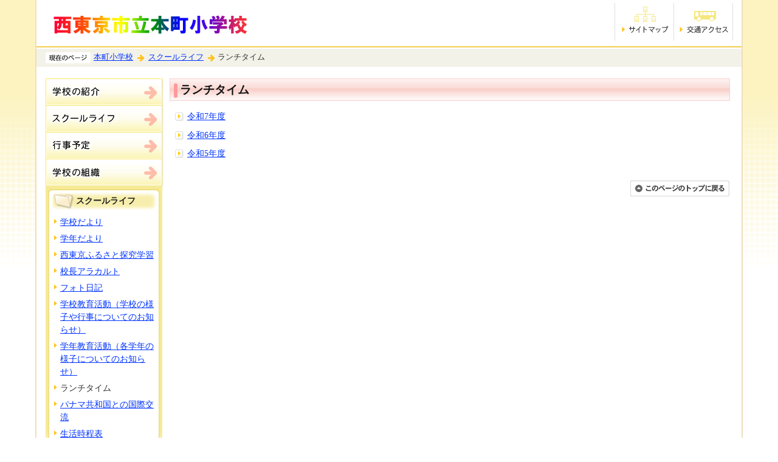

--- FILE ---
content_type: text/html
request_url: https://www.nishitokyo.ed.jp/e-honchou/life/lunchtime/index.html
body_size: 7011
content:
<!DOCTYPE HTML PUBLIC "-//W3C//DTD HTML 4.01 Transitional//EN" "http://www.w3.org/TR/html4/loose.dtd">
<html lang="ja" >
<head>
<meta http-equiv="content-type" content="text/html; charset=Shift_JIS">
<meta http-equiv="content-language" content="ja">
<meta http-equiv="Content-Style-Type" content="text/css">
<meta http-equiv="Content-Script-Type" content="text/javascript">


<link rel="stylesheet" type="text/css" media="all" href="/css/style.wysiwyg.css">
<link rel="stylesheet" type="text/css" media="all" href="/css/style.tableconverter.css">

<link rel="stylesheet" type="text/css" media="screen,tty,tv,projection,handheld,print" href="/css/e04c02_style.css">
<link rel="stylesheet" type="text/css" media="print" href="/css/e04c02_print.css">
<script src="/js/jquery.js" type="text/javascript"></script>
<title>ランチタイム　西東京市立本町小学校ホームページ</title>




</head>
<body id="base">

<div id="baseall">
<!-- ▼ヘッダーここから▼ -->
<div class="h0wrap clearfix">
<div id="h0left1"><a name="PTOP" id="PTOP"><img src="/images/spacer.gif" alt="このページの先頭です" width="1" height="3"></a></div>
<div id="h0left2"><a href="/e-honchou/index.html"><img src="/images/e-honchou_title.gif" alt="西東京市立本町小学校" width="450" height="50"></a></div>
<div id="h0left3"><img src="/images/spacer.gif" alt="サイトメニューここから" width="1" height="1"><a href="#CONT"><img src="/images/spacer.gif" alt="サイトメニューをとばして本文へ" width="1" height="1"></a></div>
<div id="h0right">
<ul class="headlist">
<li><a href="/e-honchou/sitemap.html"><img src="/images/e04c02_hnb_sitemap.gif" alt="サイトマップ" width="90" height="48"></a></li>
<li><a href="/e-honchou/shokai/access.html"><img src="/images/e04c02_hnb_access.gif" alt="交通アクセス" width="90" height="48"></a></li>
</ul>
</div>
</div>
<div class="guidance"><img src="/images/spacer.gif" alt="サイトメニューここまで" width="1" height="1"></div>
<hr>

<!--▽パンくずナビ▽-->
<div id="pankuzu">
<img src="/images/e04c02_icon_pankuzu.gif" alt="現在のページ" width="74" height="18" class="title">


<a href="../../index.html">本町小学校</a>
<img src="/images/e04c02_arrow_pankuzu.gif" alt="の中の" width="11" height="11">

<a href="../index.html">スクールライフ</a>
<img src="/images/e04c02_arrow_pankuzu.gif" alt="の中の" width="11" height="11">

ランチタイム
<img src="/images/spacer.gif" alt="のページです。" width="1" height="1">

</div>
<!--△パンくずナビ△-->
<!-- ▲ヘッダーここまで▲ -->
<hr>
<div class="wrap clearfix">
<!-- ▼サブナビゲーションここから▼ -->
<div id="localnavi">
<div class="guidance"><img src="/images/spacer.gif" alt="サブナビゲーションここから" width="1" height="1"><a href="#CONT"><img src="/images/spacer.gif" alt="サブナビゲーションをとばして本文へ" width="1" height="1"></a></div>
<!--▽グローバルナビ▽-->
<div id="gnavi">
<ul class="clearfix">
<li><span><a href="/e-honchou/shokai/index.html"><img src="/images/e04c02_gnb_shokai_c.gif" alt="学校の紹介" width="194" height="44"></a></span></li>
<li><span><a href="/e-honchou/life/index.html"><img src="/images/e04c02_gnb_life_c.gif" alt="スクールライフ" width="194" height="44"></a></span></li>
<li><span><a href="/e-honchou/schedule/index.html"><img src="/images/e04c02_gnb_schedule_c.gif" alt="行事予定" width="194" height="44"></a></span></li>
<li><span><a href="/e-honchou/soshiki/index.html"><img src="/images/e04c02_gnb_soshiki_c.gif" alt="学校の組織" width="194" height="44"></a></span></li>
</ul>
</div>
<!--△グローバルナビ△-->




<hr>
<div class="inner">
<div class="txtbgt">
<div class="txtbgb">
<!-- ▽ローカルナビゲーション▽ -->
<div id="losubnavi">
<div class="lsnavi"><p><span>スクールライフ</span></p></div>
<ul>

<li><a href="/e-honchou/life/gakkoudayori/index.html">学校だより</a></li>

<li><a href="/e-honchou/life/gakunendayori/index.html">学年だより</a></li>

<li><a href="/e-honchou/life/furusatotannkyuu.html">西東京ふるさと探究学習</a></li>

<li><a href="/e-honchou/life/KOUCYOU/index.html">校長アラカルト</a></li>

<li><a href="/e-honchou/life/photonikki/index.html">フォト日記</a></li>

<li><a href="/e-honchou/life/gakkoukyouiku/index.html">学校教育活動（学校の様子や行事についてのお知らせ）</a></li>

<li><a href="/e-honchou/life/gakunekyouiku/index.html">学年教育活動（各学年の様子についてのお知らせ）</a></li>

<li>ランチタイム</li>

<li><a href="/e-honchou/life/panama/index.html">パナマ共和国との国際交流</a></li>

<li><a href="/e-honchou/life/seikatuzitei/index.html">生活時程表</a></li>

<li><a href="/e-honchou/life/oshirase/index.html">お知らせ</a></li>

</ul>
</div>
<!-- △ローカルナビゲーション△ -->
</div>
</div>
</div>

<div class="guidance"><img src="/images/spacer.gif" alt="サブナビゲーションここまで" width="1" height="1"></div>
</div><!-- /div localnavi -->
<!-- ▲サブナビゲーションここまで▲ -->
<hr>





<!-- ▼メインコンテンツここから▼ -->
<div id="main">
<div id="contents">
<div class="guidance"><a name="CONT" id="CONT"><img src="/images/spacer.gif" alt="本文ここから" width="1" height="1"></a></div>

<div id="bgline">
<div id="bgbox">
<h1>ランチタイム</h1>
</div>
</div>







<ul class="norcor">

<li><a href="/e-honchou/life/lunchtime/lunchtime/index.html">令和7年度</a>
</li>

<li><a href="/e-honchou/life/lunchtime/r6/index.html">令和6年度</a>
</li>

<li><a href="/e-honchou/life/lunchtime/r5/index.html">令和5年度</a>
</li>

</ul>














<div id="tothispage"><a href="#PTOP"><img src="/images/all_tothispage.gif" alt="このページのトップに戻る" width="163" height="26"></a><img src="/images/spacer.gif" alt="本文ここまで" width="1" height="1"></div>
</div><!-- /div contents -->
</div><!-- /div main -->
<!-- ▲メインコンテンツここまで▲ -->





</div><!-- /div wrap -->
<hr>
<!-- ▼フッターここから▼ -->
<div class="footlist clearfix">
<div class="newpara guidance"><img src="/images/spacer.gif" alt="以下フッターです。" width="1" height="1"></div>
<ul>
<li><a href="/e-honchou/contact.html">お問い合わせ</a></li>
<li><a href="/e-honchou/about.html">このサイトについて</a></li>
<li><a href="/e-honchou/security.html">個人情報の取り扱い</a></li>
<li><a href="/e-honchou/link.html">リンク集</a></li>
<li><a href="/e-honchou/multilingual.html">Multilingual</a></li>
<li><a href="/index.html">西東京市立小中学校一覧</a></li>
</ul>
</div>
<div class="f0wrapbg">
<div class="f0wrap">
<h2>本町小学校</h2>
<div class="add clearfix">
<address><span>住所：</span>〒202-0015　西東京市保谷町一丁目14番23号<br>
<span>電話：</span>042-467-5956</address>
<div class="access"><a href="/e-honchou/shokai/access.html"><img src="/images/e04c02_bt_access.gif" alt="交通アクセス" width="101" height="31"></a></div>
</div>
<div id="f0copy">Copyright &copy; Honchou Elementary School. All rights reserved.<div class="guidance"><img src="/images/spacer.gif" alt="フッターここまで" width="1" height="1"><a href="#PTOP"><img src="/images/spacer.gif" alt="このページのトップに戻る" width="1" height="1"></a></div>
</div>
</div>
</div>
<!-- ▲フッターここまで▲ -->
</div><!-- /div baseall  -->

</body>
</html>

--- FILE ---
content_type: text/css
request_url: https://www.nishitokyo.ed.jp/css/e04c02_style.css
body_size: 33085
content:
@charset "UTF-8";

/* 小学校トップページ画面表示用スタイル101208 */

/*  ------------------------基本、大枠設定------------------------  */
body {
	margin: 0;
	padding: 0;
}
body#base {
	text-align: center;
	color: #333;
	background-color: #FFF;
	background-image: url(/images/e04c02_bg_all.gif);
	background-repeat: repeat-x;
	background-position: 0% 0%;
	_height: 1%;
}

/* センター揃 */
#baseallfix {
	margin: 0 auto 0 auto;
	padding: 0;
	width: 800px;
	text-align: left;
	background-color: #FFFFFF;
	border-left: 2px solid #EEDEBA;
	border-right: 2px solid #EEDEBA;
}

/* センター揃（可変用） */
#baseall {
	margin: 0 58px 0 58px;
	padding: 0;
	text-align: left;
	border-left: 2px solid #EEDEBA;
	border-right: 2px solid #EEDEBA;
	background-color: #FFFFFF;
}

/* コンテンツ大枠 */
div.wrap {
	margin: 18px 0 5px 0;
	padding: 0 15px 0 15px;
	text-align: left;
	background-color: transparent;
	display: table;
	*display: block;
}

/* メインコンテンツ（サブナビなし） */
div#main-nosub {
	clear: both;
	margin: 0;
	padding: 0;
	text-align: left;
	color: #333;
	background-color: #FFF;
	_height: 1%;
}

/* メインコンテンツ */
div#main {
	display: table-cell;
	vertical-align: top;
	width: 100%;
	*float: right;
	*margin: 0 0 0 -204px;
	*padding: 0;
	*vertical-align: baseline;
}
div#contents {
	margin-left: 10px;
	text-align: left;
	*margin-left: 204px;
}

/* ローカルナビゲーション */
div#localnavi {
	display: table-cell;
	vertical-align: top;
	margin: 0;
	padding: 0;
	width: 194px;
	background-color: #FFF;
	*float: left;
	*display: block;
	*vertical-align: baseline;
}

/*  ------------ トップページ用大枠 ------------  */
/* コンテンツ大枠 */
div.t0wrap {
	margin: 8px 0 8px 0;
	padding: 0 15px 0 15px;
	text-align: left;
	background-color: transparent;
}

/* 左大枠 */
div#main-left {
	float: left;
	margin: 0;
	padding: 0;
	width: 202px;
	background-color: #F6EA96;
}
div#main-left div.inner {
	margin: 0;
	padding: 6px 0 20px 0;
	border-right: 2px solid #FFFFFF;
	background-image: url(/images/e04c02_bg_snavi_bottom.gif);
	background-repeat: repeat-x;
	background-position: 0 100%;
	_height: 1%;
}

/* 右大枠 */
div#main-right {
	float: right;
	margin: 0;
	padding: 0;
	width: 560px;
}


/*  ------------------------ヘッダー------------------------  */
div#baseall div.h0wrap {
	margin: 0;
	padding: 0;
	border-bottom: 2px solid #F3CD4B;
}
div#h0left1 {
	float: left;
	margin: 0;
	padding: 0;
	font-size: 0;
	line-height: 0;
}
div#h0left2 {
	float: left;
	margin: 0;
	padding: 0;
	width: auto;
}
div#h0left2 img {
	margin: 16px 0 10px 15px;
	padding: 0;
}
div#h0left3 {
	float: left;
	margin: 0;
	padding: 0;
	font-size: 0;
	line-height: 0;
}
div#h0right {
	float: right;
	margin: 0;
	padding: 3px 14px 0 0;
	width: auto;
}

/*  ------------ トップページ用ヘッダー ------------  */
div#baseallfix div.h0wrap {
	margin: 0;
	padding: 0;
}
h1#h0left {
	float: left;
	margin: 0;
	padding: 0;
	font-size: 0;
	line-height: 0;
	width: auto;
	background-image: none;
}
h1#h0left img {
	margin: 16px 0 10px 16px;
	padding: 0;
}


/* ------------------------ヘッダーナビ------------------------ */
ul.headlist {
	clear: both;
	float: right;
	margin: 2px 0 0 5px;
	padding: 0;
	list-style-type: none;
	list-style-image: none;
	border-left: 1px solid #DFDFDF;
	background-color: transparent;
}
ul.headlist li {
	float: left;
	margin: 0;
	padding: 0;
	font-size: 0;
	line-height: 0;
	list-style-type: none;
	list-style-image: none;
	border-right: 1px solid #DFDFDF;
	background-color: transparent;
	background-image: none;
	width: 96px;
}
ul.headlist li img {
	margin: 4px 3px 10px 3px;
	padding: 0;
}


/*  ------------------------フッター------------------------  */
/* このページの上へ戻る */
div#tothispage {
	clear: both;
	margin: 0;
	padding: 22px 0 0 0;
	font-size: 0;
	line-height: 0;
	text-align: right;
}
div#tothispage img {
	margin: 0;
	padding: 0;
}

/*  奥付エリア  */
div.f0wrap {
	clear: both;
	margin: 0;
	padding: 0 0 10px 0;
	border-top: 1px dotted #CCCCCC;
	background-image: url(/images/e04c02_bg_footor.gif);
	background-repeat: repeat-x;
	background-position: 0 100%;
	_height: 1%;
}
div.f0wrap h2 {
	margin: 7px 15px 7px 15px;
	padding: 3px 0 3px 0;
	font-size: 80%;
	color: #333;
	border-bottom: 2px solid #F3CD4B;
}
div.add {
	margin: 0 0 6px 15px;
	padding: 0;
}
address {
	float: left;
	margin: 0;
	padding: 0;
	width: auto;
	font-size: 80%;
	line-height: 1.5em;
	font-style: normal;
	color: #333;
}
address span {
	font-weight: bold;
}
div.access {
	float: left;
	width: auto;
	margin: 0;
	padding: 0;
}
div.access img {
	margin: 0 0 0 10px;
	padding: 0;
}

/*  コピーライト  */
div#f0copy {
	clear: both;
	margin: 0 15px 0 15px;
	padding: 7px 5px 7px 0;
	font-size: 80%;
	line-height: 1em;
	text-align: right;
	color: #333;
	background-color: #FAF3B7;
}


/*  ------------------------ 共通タグの基本定義 ------------------------  */
div.h2bg {
	clear: both;
	margin: 1.2em 0 0.8em 0;
	padding: 0 0 2px 0;
	border-bottom: 2px dotted #FAF3C5;
	background-color: #FFFFFF;
}
h2 {
	clear: both;
	margin: 0;
	padding: 0;
	line-height: 1.5em;
	font-size: 100%;
	color: #333;
	background-color: transparent;
}
div.h2bg h2 span {
	margin: 0;
	padding: 3px 0 0 6px;
	display: block;
	background-color: #FAF3C5;
}

h3 {
	margin: 1.2em 0 0.5em 10px;
	padding: 0 0 2px 13px;
	line-height: 1.5em;
	font-size: 92%;
	font-weight: bold;
	color: #333;
	border-bottom: 2px dotted #C7C49B;
	background-color: #FFF;
	background-image: url(/images/e04c02_icon_h3.gif);
	background-repeat: no-repeat;
	background-position: 0 0.16em;
	_height: 1%;
}
h4 {
	margin: 0.7em 0 0.56em 10px;
	padding: 0;
	line-height: 1.5em;
	font-size: 90%;
	font-weight: bold;
	color: #333;
	background-color: #FFF;
}
h5 {
	margin: 0.7em 0 0.56em 10px;
	padding: 0;
	line-height: 1.5em;
	font-size: 90%;
	font-weight: bold;
	color: #333;
	background-color: #FFF;
}
h6 {
	margin: 0.7em 0 0.56em 10px;
	padding: 0;
	line-height: 1.5em;
	font-size: 90%;
	font-weight: bold;
	color: #333;
	background-color: #FFF;
}
img {
	border: none;
}
hr {
	display: none;
}
p {
	margin: 0.56em 0 0.1em 10px;
	padding: 0;
	line-height: 1.5em;
	font-size: 90%;
	color: #333;
	background-color: #FFF;
}
ul {
	margin: 0.7em 5px 0.7em 0;
	padding: 0 0 0 8px;
	list-style-type: none;
	list-style-image: none;
}
ol {
	margin: 0.7em 5px 0.7em 38px;
	padding: 0 0 0 15px;
}
li {
	margin: 0.3em 0 0 0;
	padding: 0;
	line-height: 1.5em;
	font-size: 90%;
	color: #333;
	background-color: #FFF;
}
ul>li {
	padding: 0 0 0 15px;
	background-image: url(/images/e04c02_icon_li.gif);
	background-repeat: no-repeat;
	background-position: 4px 0.565em;
	_height: 1%;
}
dl {
	margin: 0.7em 5px 0.7em 0;
	padding: 0 0 0 10px;
}
dt {
	margin: 0.56em 0 0.56em 0;
	padding: 0;
	line-height: 1.5em;
	font-size: 90%;
	color: #333;
	background-color: #FFF;
}
dd {
	margin: 0 0 0.56em 0;
	padding: 0;
	line-height: 1.5em;
	font-size: 90%;
	color: #333;
	background-color: #FFF;
}
table.table01 {
	margin: 0.2em 5px 0.2em 10px;
	padding: 0;
	border-collapse: collapse;
	border: 1px solid #B4B4B4;
	font-size: 90%;
	line-height: 1.5em;
}
caption {
	margin-bottom: 3px;
	margin-left: 25px;
	padding: 0;
	line-height: 1.2em;
	text-align: left;
	font-weight: bold;
	color: #333;
	background-color: #FFF;
}
th {
	margin: 0;
	padding: 4px;
	vertical-align: top;
	border: 1px solid #B4B4B4;
	color: #333;
	background-color: #FAF3C5;
}
td {
	margin: 0;
	padding: 4px;
	vertical-align: top;
	border: 1px solid #B4B4B4;
	color: #333;
	background-color: #FFF;
}
table.table01 p {
	margin: 0;
	font-size: 100%;
}


/* テーブルの外枠 */
.t-box {
	margin: 0.8em 0 1.2em 0;
}
/* テーブル下の追記欄 */
.t-box p {
	margin: 0.14em 5px 0.14em 10px;
	padding: 0;
}

/*  通常のリンク色  */
a:link {
	color: #0033FF;
}
a:visited {
	color: #941D55;
}
a:hover {
	color: #FF0000;
}
a:active {
	color: #FF0000;
}

/*  隠し飛ばしリンク先＆隠し罫線用  */
.echooff {
	display: none;
}
.guidance {
	font-size: 0;
	line-height: 0;
	width: 1px;
	height: 1px;
}

/*  回り込みの解除  */
.newpara {
	clear: both;
}

/*  ボックス内floatのclear  */
.clearfix:after {
content: ".";
display: block;
visibility: hidden;
clear: both;
height: 0;
}
.clearfix {display: inline-block;}
/* Hides from macIE \*/
* html .clearfix {height: 1%;}
.clearfix {display: block;}
/* End hide from macIE */

/* コンテンツ中央寄せ  */
.center {
	text-align: center;
}
/* コンテンツ右寄せ  */
.align-right {
	text-align: right;
}

/* 表用セル右寄せ  */
.right {
	text-align: right;
}

/* 表用セル左寄せ  */
.left {
	text-align: left;
}
.va-center {
	vertical-align: middle;
}
.float-on {
	clear: none;
}


/* ------------------------ ▽▽トップページ▽▽ ------------------------ */
/* ------------------------大分類ナビ------------------------ */
ul#t-gnavi {
	margin: 0;
	padding: 0;
	font-size: 0;
	line-height: 0;
	list-style-type: none;
	list-style-image: none;
	background-color: transparent;
}
ul#t-gnavi li {
	margin: 0;
	padding: 0;
	text-align: center;
	list-style-type: none;
	list-style-image: none;
	background-color: transparent;
	background-image: none;
}


/* ------------------------ズームサイト------------------------ */
div.zoombgt {
	margin: 0 0 0 4px;
	padding: 10px 0 0 0;
	width:192px;
	background-image: url(/images/e04c02_bgline_snavi_top.gif);
	background-repeat: no-repeat;
	background-position: 0 0;
	_height: 1%;
}
div.zoombgb {
	margin: 0;
	padding: 0 0 10px 0;
	background-image: url(/images/e04c02_bgline_snavi_bottom.gif);
	background-repeat: no-repeat;
	background-position: 0 100%;
	_height: 1%;
}
div.zoom {
	margin: 0;
	padding: 10px;
	font-size: 90%;
	text-align: center;
	background-image: url(/images/e04c02_bgline_snavi.gif);
	background-repeat: repeat-y;
	background-position: 0 0;
	_height: 1%;
}
div.z-img {
	margin: 0;
	padding: 0;
}
div.z-txt {
	margin: 0;
	padding: 8px 4px 0 10px;
	line-height:130%;
	text-align: left;
	background-color: #FFFFFF;
}


/* ------------------------メイン画像------------------------ */
div.topimg {
	margin: 0 0 10px 0;
	padding: 0;
	text-align: center;
}


/* ------------------------新着情報------------------------ */
div.infobox {
	margin: 0 0 14px 0;
	padding: 0;
}
div.info {
	margin: 0;
	padding: 0;
	background-image: url(/images/e04c02_bg_info.gif);
	background-repeat: repeat-x;
	background-position: 0 0;
	_height: 1%;
}
div.info h2 {
	float: left;
	margin: 0;
	padding: 6px 0 7px 6px;
	font-size: 0;
	line-height: 0;
	border-bottom: none;
	background-color: transparent;
}
p.rss {
	float: left;
	margin: 0;
	padding: 5px 0 0 8px;
	font-size: 0;
	line-height: 0;
	background-color: transparent;
}
p.ichiran-all {
	float: right;
	margin: 0;
	padding: 5px 10px 0 8px;
	background-color: transparent;
	background-image: url(/images/e04c02_icon01.gif);
	background-repeat: no-repeat;
	background-position: 0 0.6em;
	_height: 1%;
}
p.ichiran-all a {
	margin: 0;
	padding-left: 10px;
}
ul.t-info-list {
	margin: 0;
	padding: 0 0 2px 0;
	background-color: transparent;
	border-bottom: 2px dotted #FEBBA7;
}
ul.t-info-list li {
	clear: both;
	margin: 0;
	padding: 4px 8px 4px 8px;
	position: relative;
	width: 454px;
	background-image: none;
}
ul.t-info-list .date {
	display: block;
	float: left;
	margin: 0;
	padding: 0;
	width: 8.4em;
}
ul.t-info-list li span {
	display: block;
	margin: 0 0 0 8.7em;
	_height: 1%;
}


/* ------------------------関連リンク------------------------ */
div.kanrenbox {
	margin: 0 0 10px 0;
	padding: 0;
	border-bottom: 1px solid #F7DE7C;
	background-image: url(/images/e04c02_bg_kanren.gif);
	background-repeat: repeat-y;
	background-position: 0 0;
	_height: 1%;
}
div.kanrenbox h2 {
	margin: 0;
	padding: 6px 0 5px 10px;
	font-size: 0;
	line-height: 0;
	border: none;
	background-image: url(/images/e04c02_bg_kanren_top.gif);
	background-repeat: no-repeat;
	background-position: 0 0;
	_height: 1%;
}
div.kanrenbox div.kanreninner {
	margin: 0;
	padding: 5px 0 2px 2px;
	background-color: transparent;
}
div.kanreninner p {
	float: left;
	margin: 0;
	padding: 0 0 6px 6px;
	line-height: 130%;
	background-color: transparent;
	background-image: none;
}
div.kanreninner p.linkbt span.btouter {
	display: block;
	width: 175px;
	background-image: url(/images/e04c02_btbg_kanmid.gif);
	background-repeat: no-repeat;
	background-position: 0 50%;
	_height: 1%;
}
div.kanreninner p.linkbt span.btinner {
	display: block;
	background-image: url(/images/e04c02_btbg_kantop.gif);
	background-repeat: no-repeat;
	background-position: 0 0;
	_height: 1%;
}
div.kanreninner p.linkbt a {
	display: block;
	font-weight: bold;
	text-decoration: none;
	padding: 12px 24px 12px 17px;
	background-image: url(/images/e04c02_btbg_kanbot.gif);
	background-repeat: no-repeat;
	background-position: 0 100%;
	_height: 1%;
}
div.kanreninner p.linkbt a:link {
	color: #333;
}
div.kanreninner p.linkbt a:visited {
	color: #333;
}
div.kanreninner p.linkbt a:hover {
	color: #333;
}
div.kanreninner p.linkbt a:active {
	color: #333;
}
div.kanreninner p img {
	margin: 0;
	padding: 0;
}
div.kanreninner p img.img-guidance {
	border: none;
	float: left;
}


/* ------------------------ガイダンスリンク------------------------ */
div.footlist {
	margin: 0;
	padding: 6px 0 6px 0;
	border-top: 1px solid #CCCCCC;
}
div.footlist ul {
	margin: 0 0 10px 0;
	padding: 0;
	list-style-type: none;
	list-style-image: none;
	background-color: transparent;
}
div.footlist li {
	float: left;
	margin: 0;
	padding: 0 10px 0 10px;
	list-style-type: none;
	list-style-image: none;
	border-right: 1px solid #999999;
	background-color: transparent;
	background-image: none;
}


/* ------------------------ピックアップ------------------------ */
/*  左エリアのピックアップ  */
div#main-left div.txtbgt {
	margin: 0 0 6px 4px;
	padding: 5px 0 0 0;
	background-image: url(/images/e04c02_bgline_snavi_top.gif);
	background-repeat: no-repeat;
	background-position: 0 0;
	_height: 1%;
}
div#main-left div.txtbgb {
	margin: 0;
	padding: 0 0 5px 0;
	background-image: url(/images/e04c02_bgline_snavi_bottom.gif);
	background-repeat: no-repeat;
	background-position: 0 100%;
	_height: 1%;
}
div.pickuptxt1 {
	margin: 0;
	padding: 0 10px 0 10px;
	font-size: 90%;
	background-image: url(/images/e04c02_bgline_snavi.gif);
	background-repeat: repeat-y;
	background-position: 0 0;
	_height: 1%;
}
div.pickuptxt1 h2 {
	margin: 0;
	padding: 6px 4px 6px 8px;
	border-bottom: none;
	background-image: url(/images/e04c02_bg_pickup_h2.gif);
	background-repeat: repeat-x;
	background-position: 50% 50%;
	_height: 1%;
}

/*  ボタンテキスト  */
ul.bgbuttonli {
	clear: both;
	margin: 5px 0 0 0;
	padding: 0;
	list-style-type: none;
	list-style-image: none;
	background-color: transparent;
}
ul.bgbuttonli li {
	margin: 5px 5px 5px 0;
	padding: 7px 4px 7px 5px;
	list-style-type: none;
	list-style-image: none;
	font-weight: bold;
	border: 1px solid #D9D9D9;
	background-color: #FEFAE8;
	background-image: url(/images/e04c02_btbg_pickup.gif);
	background-repeat: repeat-x;
	background-position: 0 0;
	_height: 1%;
}
ul.bgbuttonli li a {
	margin: 0;
	padding: 2px 0 2px 4px;
	display: block;
	text-decoration: none;
}

/*  通常のリンク色  */
ul.bgbuttonli li a:link {
	color: #333333;
}
ul.bgbuttonli li a:visited {
	color: #333333;
}
ul.bgbuttonli li a:hover {
	color: #FF0000;
}
ul.bgbuttonli li a:active {
	color: #FF0000;
}

/*  テキスト  */
ul.txtli {
	clear: both;
	margin: 0;
	padding: 6px 0 6px 4px;
	list-style-type: none;
	list-style-image: none;
	background-color: #FFFFFF;
}
ul.txtli li {
	margin: 0 0 5px 0;
	padding: 0 0 0 20px;
	list-style-type: none;
	list-style-image: none;
	background-color: transparent;
	background-image: url(/images/e04c02_icon01.gif);
	background-repeat: no-repeat;
	background-position: 0 0.3em;
	_height: 1%;
}

/*  右エリアのピックアップ  */
div.pickupimg {
	margin: 0 0 14px 0;
	padding: 0;
	width: 558px;
	background-color: #FFF;
	background-image: url(/images/e04c02_bg_pickup.gif);
	background-repeat: repeat-y;
	background-position: 50% 0;
	_height: 1%;
}
div.pickupbox h3 {
	margin: 0;
	padding: 0;
	background-image: none;
	border: none;
}
div.pickupbox {
	float: left;
	margin: 0;
	padding: 0 10px 0 10px;
	width: 166px;
	background-color: transparent;
}
div.boximg {
	margin: 0;
	padding: 0;
	text-align: center;
}
div.boximg img {
	margin: 0 0 8px 0;
	border: 1px solid #CCCCCC;
}
div.boxtxtonly {
	margin: 4px 0 0 4px;
	padding: 0 5px 0 4px;
}
div.pickupbox p {
	margin: 0.4em 5px 0.4em 0;
	_height:1%;
}
div.pickupbox ul {
	padding: 0;
}
div.pickupbox ol {
	margin: 0.7em 5px 0.7em 12px;
}


/* ------------------------ ▽▽次階層以下▽▽ ------------------------ */
/* ------------------------グローバルナビ------------------------ */
div#gnavi {
	margin: 0;
	padding: 0;
	background-color: #F6EA96;
	border-bottom: 1px solid #F6EA96;
}
div#gnavi ul {
	margin: 0;
	padding: 0;
	font-size: 0;
	line-height: 0;
	width: 100%;
	list-style-type: none;
	list-style-image: none;
	background-color: transparent;

}
div#gnavi li {
	float: left;
	margin: 0;
	padding: 0;
	text-align: center;
	height: 44px;
	list-style-type: none;
	list-style-image: none;
	background-color: transparent;
	background-image: none;
}


/* ------------------------パンくずナビ------------------------ */
div#pankuzu {
	clear: both;
	text-align: left;
	font-size: 80%;
	margin: 0;
	padding: 6px 0 6px 15px;
	color: #333;
	background-color: #F3F2E9;
	border-top: 1px solid #FFFFFF;
}
div#pankuzu img {
	vertical-align: middle;
	margin: 0 2px 0 2px;
}
div#pankuzu img.title {
	vertical-align: middle;
	margin: 0;
}
div#pankuzu a {
	margin: 0 2px;
	white-space: nowrap;
}


/* ------------------------Adobe Readerのダウンロード------------------------ */
p.dladobereader {
	margin: 18px 0 18px 0;
	padding: 6px 8px 8px 8px;
	border: 1px solid #CCC;
	clear: both;
}
p.dladobereader img {
	margin-right: 5px;
	vertical-align: middle;
}


/* ------------------------大見出し------------------------ */
div#bgline {
	clear: both;
	margin: 0 0 5px 0;
	padding: 0;
	border: 1px solid #F9D1CC;
}
div#bgbox {
	margin: 0;
	padding: 0;
	background-color: #FDF5F4;
	background-image: url(/images/e04c02_bg_h1.gif);
	background-repeat: repeat-x;
	background-position: 0 0;
	_height: 1%;
}
h1 {
	margin: 0;
	padding: 4px 0 3px 16px;
	font-size: 120%;
	line-height: 150%;
	color: #111111;
	background-image: url(/images/e04c02_icon_h1.gif);
	background-repeat: no-repeat;
	background-position: 6px 0.34em;
	zoom: 1;
	_height: 1%;
}


/* ------------------------サブナビ------------------------ */
div#localnavi div.inner {
	margin: 0;
	padding: 5px 0 20px 0;
	border-right: 2px solid #FFFFFF;
	background-color: #F6EA96;
	background-image: url(/images/e04c02_bg_snavi_bottom.gif);
	background-repeat: repeat-x;
	background-position: 0 100%;
	_height: 1%;
}
div#localnavi div.txtbgt {
	margin: 0 0 6px 4px;
	padding: 5px 0 0 0;
	background-image: url(/images/e04c02_bgline_lsnavi_top.gif);
	background-repeat: no-repeat;
	background-position: 0 0;
	_height: 1%;
}
div#localnavi div.txtbgb {
	margin: 0;
	padding: 0 0 10px 0;
	background-image: url(/images/e04c02_bgline_lsnavi_bottom.gif);
	background-repeat: no-repeat;
	background-position: 0 100%;
	_height: 1%;
}

/* ▽サブナビゲーション▽ */
div#losubnavi {
	clear: both;
	margin: 0 0 0 0;
	padding: 0;
	width: 184px;
	background-image: url(/images/e04c02_bgline_lsnavi.gif);
	background-repeat: repeat-y;
	background-position: 0 0;
	_height: 1%;
}
div#losubnavi div.lsnavi {
}
div#losubnavi p {
	margin: 0;
	padding: 0;
	border-bottom: none;
	line-height: 130%;
	font-weight: bold;
	font-size: 100%;
	background-color: transparent;
	background-image: url(/images/e04c02_bg_lsnavi_h2.gif);
	background-repeat: no-repeat;
	background-position: 6px 50%;
	_height: 1%;
}
div#losubnavi p span {
	margin: 0;
	padding: 4px 4px 6px 46px;
	font-size:90%;
	color: #222222;
	display: block;
	background-color: transparent;
	background-image: url(/images/e04c02_icon_folder.gif);
	background-repeat: no-repeat;
	background-position: 9px 50%;
	_height: 1%;
}
div#losubnavi ul {
	margin: 0 4px 0 4px;
	padding: 6px 0 0 0;
	background-color: #FFFFFF;
}
div#losubnavi li {
	margin: 0;
	padding: 3px 0 3px 16px;
	list-style-type: none;
	list-style-image: none;
	background-color: transparent;
	background-image: url(/images/e04c02_icon04.gif);
	background-repeat: no-repeat;
	background-position: 6px 0.56em;
	_height: 1%;
}


/* ------------------------テンプレート用共通------------------------ */
/* ▽更新日▽ */
p.update {
	margin-top: 0px;
	margin-bottom: 10px;
	text-align: right;
	font-size: 80%;
	background-color: #FFF;
}

/* ▽画像エリア内▽ */
div.img-area {
	margin: 0.56em 5px 0 0;
	padding: 0;
}
div.img-area p {
	background-color: transparent;
}

/* ▽画像エリア内floatのclear▽ */
.img-area:after {
content: ".";
display: block;
visibility: hidden;
clear: both;
height: 0;
}
.img-area {display: inline-block;}
/* Hides from macIE \*/
* html .img-area {height: 1%;}
.img-area {display: block;}
/* End hide from macIE */

/* ▽共通画像説明タイプ（左回りこみ▽） */
p.img-txt-left {
	float: left;
	margin-left: 0;
	padding-bottom: 0.25em;
	text-align: center;
	font-size: 90%;
	color: #555555;
}
* html p.img-txt-left {
	margin-left: 0 !important;
}
.img-txt-left img {
	margin: 5px 15px 5px 10px;
}
.img-txt-left span {
	display: block;
	margin: 0 15px 0 10px;
}

/* ▽共通画像説明タイプ（右回りこみ）▽ */
p.img-txt-right {
	float: right;
	margin-left: 0;
	padding-bottom: 0.25em;
	text-align: center;
	font-size: 90%;
	color: #555555;
}
p.img-txt-right img {
	margin: 5px 8px 5px 10px;
}
.img-txt-right span {
	display: block;
	margin: 0 8px 0 10px;
}

/* ▽共通画像説明タイプ（センター）▽ */
p.img-center {
	padding-bottom: 0.25em;
	text-align: center;
	font-size: 90%;
	color: #555555;
}

/* ▽共通画像説明タイプ（左回りこみ無し）▽ */
p.img-left {
	float: left;
	padding-bottom: 0.25em;
	color: #555555;
	text-align: center;
	_margin-left: 5px;
}

/* ▽共通画像説明タイプ（右回りこみ無し）▽ */
p.img-right {
	float: right;
	padding-bottom: 0.25em;
	color: #555555;
	text-align: center;
	_margin-left: 5px;
}

/* ▽共通画像説明タイプ（右float無し）▽ */
p.img-right2 {
	padding-bottom: 0.25em;
	color: #555555;
	text-align: right;
}

/* ▽共通画像リンク（センター）▽ */
p.pagelinkbtin-center {
	margin: 0.56em 11px 0.1em 10px;
	text-align: center;
}
p.pagelinkbtout-center {
	margin: 0.56em 11px 0.1em 11px;
	text-align: center;
}

/* ▽共通画像リンク（左）▽ */
p.pagelinkbtin-left {
	margin: 0.56em 11px 0.1em 10px;
	text-align: left;
}
p.pagelinkbtout-left {
	margin: 0.56em 11px 0.1em 11px;
	text-align: left;
}

/* ▽共通画像リンク（右）▽ */
p.pagelinkbtin-right {
	margin: 0.56em 11px 0.1em 10px;
	text-align: right;
}
p.pagelinkbtout-right {
	margin: 0.56em 11px 0.1em 11px;
	text-align: right;
}

/* ▽共通画像リンク説明用スタイル▽ */
p.linkbttxt {
	margin: 0.1em 5px 0.56em 11px;
	padding: 0;
}

/* ▽コーナー用▽ */
ul.norcor {
	margin: 0.7em 5px 0.7em 0;
	padding: 0 0 0 9px;
	list-style-type: none;
	list-style-image: none;
}
ul.norcor li {
	margin: 0.3em 0 0 0;
	padding: 4px 0 1px 20px;
	background-image: url(/images/e04c02_icon01.gif);
	background-repeat: no-repeat;
	background-position: 0 0.56em;
	_height: 1%;
}
ul.norcor img {
	vertical-align: middle;
}
dl.norcor {
	margin: 0.7em 5px 0.7em 0;
	padding: 5px 0 5px 10px;
	list-style-type: none;
	list-style-image: none;
}
dl.norcor dt {
	margin: 7px 0 5px 0;
	padding: 4px 0 1px 20px;
	background-image: url(/images/e04c02_icon01.gif);
	background-repeat: no-repeat;
	background-position: 0 0.54em;
	_height: 1%;
}
dl.norcor dd {
	margin: 0 0 0.1em 20px;
	padding: 0;
	line-height: 1.5em;
	font-size: 90%;
	color: #333;
	background-color: #FFF;
}

/* ▽ファイルのダウンロード▽ */
p.filelink {
	clear: both;
	margin: 0.56em 10px 0.1em 9px;
	padding: 3px 0 1px 18px;
	background-image: url(/images/e04c02_icon_file.gif);
	background-repeat: no-repeat;
	background-position: 1px 0.54em;
	_height: 1%;
}
p img.img-guidance {
	margin: 0 0 0 -1px;
	padding: 0;
	display: block;
}

/* ▽内部ページリンクスタイル▽ */
p.pagelinkin {
	clear: both;
	margin: 0.56em 10px 0.1em 9px;
	padding: 4px 0 1px 18px;
	background-image: url(/images/e04c02_icon01.gif);
	background-repeat: no-repeat;
	background-position: 0 0.56em;
	_height: 1%;
}

/* ▽外部ページリンクスタイル▽ */
p.pagelinkout {
	clear: both;
	margin: 0.56em 10px 0.1em 9px;
	padding: 3px 0 1px 18px;
	background-image: url(/images/e04c02_icon02.gif);
	background-repeat: no-repeat;
	background-position: 1px 0.57em;
	_height: 1%;
}

/* ▽リンク説明用スタイル▽ */
p.linktxt {
	margin: 0.1em 5px 0.56em 27px;
	padding: 0;
}

/* ▽ページ内ジャンプ用▽ */
ul.linkjump {
	margin: 0.5em 10px 0 9px;
	padding: 0;
}
ul.linkjump li {
	float: left;
	margin: 0.2em 0 0.2em 0;
	padding: 4px 15px 1px 20px;
	line-height: 1.2em;
	white-space: nowrap;
	background-image: url(/images/e04c02_icon03.gif);
	background-repeat: no-repeat;
	background-position: 0 0.36em;
	_height: 1%;
}

/* ▽関連情報▽ */
div.kinfobox{
	clear: both;
	margin: 18px 0 18px 0;
	padding: 1px;
	border: 1px solid #DDDBCF;
	background-color: #FAF9F6;
}
div.kinfobox h2 {
	clear: both;
	margin: 0 6px 3px 6px;
	padding: 3px 15px 3px 4px;
	font-size: 90%;
	color: #333;
	border-bottom: 2px dotted #DDDBCF;
	background-color: transparent;
	background-image: none;
}
div.kinfobox p {
	background-color: transparent;
}


/* ▽新着情報▽ */
ul.info-list {
	margin: 1.5em 10px 1.5em 10px;
	padding: 0 0 8px 0;
	background-color: #FFF;
}
ul.info-list li {
	clear: both;
	margin: 0;
	padding: 4px 0 4px 22px;
	position: relative;
	width: auto;
	border-bottom: 1px dotted #CCCCCC;
	background-color: transparent;
	background-image: url(/images/e04c02_icon01.gif);
	background-repeat: no-repeat;
	background-position: 2px 0.56em;
	_height: 1%;
}
ul.info-list .date {
	display: block;
	float: left;
	margin: 0;
	padding: 0;
	width: 8.4em;
}
ul.info-list li span {
	display: block;
	margin: 0 0 0 8.7em;
	_height: 1%;
}

/* フィードバック */
form.feedback {
	clear: both;
	margin: 18px 0 18px 0;
	padding: 1px 1px 0 1px;
	border: 1px solid #E6E0CC;
}
form.feedback h2 {
	clear: both;
	margin: 0 4px 0 4px;
	padding: 3px 15px 2px 8px;
	font-size: 90%;
	color: #333;
	border-bottom: 2px dotted #DDDBCF;
	background-color: #FFFFFF;
	background-image: none;
}
form.feedback h3 {
	margin: 6px 5px 5px 7px;
	padding: 0 0 2px 0;
	font-weight: normal;
	border-bottom: none;
	background-image: none;
}
form.feedback p {
	margin: 0.56em 5px 0.1em 8px;
	padding: 0;
}
form.feedback div.fedd {
	margin-left: 10px;
	font-size: 90%;
}
form.feedback label {
	font-size: 90%;
	margin: 0 10px 0 0;
	padding: 0;
}
.fedbox {
	margin: 6px 0 0 0;
	padding: 0;
	width: 480px;
}
div.submitbox {
	margin: 10px 8px 0 8px;
	padding: 0;
	border-top: 1px dotted #E6E0CC;
	text-align: center;
}
div.submitbox .fedbt {
	margin: 10px 0 10px 8px;
	padding: 4px 7px 1px 7px;
	font-size: 10pt;
	color: #333333;
	border: 1px solid #C2C2C2;
	background-color: #FFFFFF;
	background-image: url(/images/e04c02_btbg_submit.gif);
	background-repeat: repeat-x;
	background-position: 0 0;
	cursor: hand;
}

/* ▽サイトマップ▽ */
ul.site-li {
	margin: 0.5em 0 0em 0;
	padding: 0 5px 0 10px;
	width: 90%;
}
ul.site-li li {
	float: left;
	margin: 0.2em 0 0.2em 0;
	padding: 0 10px 0 10px;
	line-height: 1.2em;
	border-right: 1px solid #999999;
	white-space: nowrap;
	background-image: none;
}


/* ▽地図エリア内▽ */
div.map-area {
	margin: 0.56em 5px 0 10px;
	padding: 0;
}
div.mapimg {
	float: left;
	margin: 0;
	padding: 0;
}
div.mapimg img {
	margin: 0.6em 0 0.6em 0;
	border: 1px solid #CCCCCC;
}
div.mapimg span {
	font-size:90%;
	display: block;
	color: #555555;
	text-align: center;
}
div.maptxt{
	margin: 4px 0 0 220px;
	padding: 0 10px 0 0;
}
div.maptxt p {
	margin: 0.56em 5px 0.56em 0;
	_height:1%;
}
div.maptxt ul {
	padding: 0;
}
div.maptxt ol {
	margin: 0.7em 5px 0.7em 20px;
}


/* ------------------------災害トップ------------------------ */
div.saigaiwrap {
	margin: 0 0 5px 0;
	padding: 0 15px 0 15px;
	text-align: left;
	background-color: transparent;
}
div.saigaiwrap div#bgline {
	clear: both;
	margin: 0 0 5px 0;
	padding: 1px;
	border: 1px solid #CC3300;
	background-color: #FFFFFF;
	background-image: none;
}
div.saigaiwrap div#bgbox {
	margin: 0;
	padding: 1px 0 0 0;
	border: none;
	background-color: #CA3100;
	background-image: url(/images/saigai_bg_h1.gif);
	background-repeat: repeat-x;
	background-position: 0 100%;
	_height: 1%;
}
div.saigaiwrap h1 {
	margin: 0;
	padding: 0 2px 0 10px;
	font-size: 120%;
	line-height: 150%;
	color: #FFFFFF;
	background-color: transparent;
	background-image: url(/images/saigai_icon_h1.gif);
	background-repeat: no-repeat;
	background-position: 5px 0.2em;
	_height: 1%;
}
div.saigaiwrap div.h2bg {
	clear: both;
	margin: 1.2em 0 0.8em 0;
	padding: 0;
	border: none;
	border-bottom: 2px solid #FF0000;
	background-color: #FFFFFF;
	background-image: url(/images/saigai_bgline_h2.gif);
	background-repeat: repeat-x;
	background-position: 0 100%;
	_height: 1%;
}
div.saigaiwrap h2 {
	clear: both;
	margin: 0 0 1px 0;
	padding: 0;
	line-height: 1.5em;
	font-size: 100%;
	color: #333;
	background-color: #FFE3C6;
	background-image: none;
}
div.saigaiwrap div.h2bg h2 span {
	margin: 0;
	padding: 4px 0 1px 30px;
	display: block;
	background-color: transparent;
	background-image: url(/images/saigai_icon_h2.gif);
	background-repeat: no-repeat;
	background-position: 4px 0.3em;
	_height: 1%;
}
div.saigaiwrap h3 {
	margin: 1.2em 0 0.5em 10px;
	padding: 1px 0 1px 10px;
	line-height: 1.5em;
	font-size: 92%;
	font-weight: bold;
	color: #333;
	border-bottom: 2px solid #FFCCCC;
	background-color: transparent;
	background-image: url(/images/saigai_icon_h3.gif);
	background-repeat: no-repeat;
	background-position: 0 0.18em;
	_height: 1%;
}
div.saigaiwrap ul li {
	background-image: url(/images/saigai_icon_li.gif);
}
div.saigaiwrap table.table01 {
	border-collapse: collapse;
	border: 1px solid #B2B2B2;
}
div.saigaiwrap th {
	border: 1px solid #B2B2B2;
	color: #333;
	background-color: #FFF4AB;
}
div.saigaiwrap td {
	border: 1px solid #B2B2B2;
	color: #333;
	background-color: #FFF;
}
div.saigaiwrap ul.norcor li {
	background-image: url(/images/saigai_icon01.gif);
}
div.saigaiwrap p.filelink {
	background-image: url(/images/saigai_icon_file.gif);
}
div.saigaiwrap p.pagelinkin {
	background-image: url(/images/saigai_icon01.gif);
}
div.saigaiwrap p.pagelinkout {
	background-image: url(/images/saigai_icon02.gif);
}
div.saigaiwrap ul.linkjump li {
	background-image: url(/images/saigai_icon03.gif);
}
div.zoom-txt {
	margin: 0 4px 0 0;
	padding: 0;
	text-align: left;
}
div.zoom-txt p {
	float: right;
	margin: 0;
	padding: 3px 0 0 18px;
	background-image: url(/images/saigai_icon01.gif);
	background-repeat: no-repeat;
	background-position: 0 0.5em;
	_height: 1%;
}



--- FILE ---
content_type: text/css
request_url: https://www.nishitokyo.ed.jp/css/e04c02_print.css
body_size: 33085
content:
@charset "UTF-8";

/* 小学校トップページ画面表示用スタイル101208 */

/*  ------------------------基本、大枠設定------------------------  */
body {
	margin: 0;
	padding: 0;
}
body#base {
	text-align: center;
	color: #333;
	background-color: #FFF;
	background-image: url(/images/e04c02_bg_all.gif);
	background-repeat: repeat-x;
	background-position: 0% 0%;
	_height: 1%;
}

/* センター揃 */
#baseallfix {
	margin: 0 auto 0 auto;
	padding: 0;
	width: 800px;
	text-align: left;
	background-color: #FFFFFF;
	border-left: 2px solid #EEDEBA;
	border-right: 2px solid #EEDEBA;
}

/* センター揃（可変用） */
#baseall {
	margin: 0 58px 0 58px;
	padding: 0;
	text-align: left;
	border-left: 2px solid #EEDEBA;
	border-right: 2px solid #EEDEBA;
	background-color: #FFFFFF;
}

/* コンテンツ大枠 */
div.wrap {
	margin: 18px 0 5px 0;
	padding: 0 15px 0 15px;
	text-align: left;
	background-color: transparent;
	display: table;
	*display: block;
}

/* メインコンテンツ（サブナビなし） */
div#main-nosub {
	clear: both;
	margin: 0;
	padding: 0;
	text-align: left;
	color: #333;
	background-color: #FFF;
	_height: 1%;
}

/* メインコンテンツ */
div#main {
	display: table-cell;
	vertical-align: top;
	width: 100%;
	*float: right;
	*margin: 0 0 0 -204px;
	*padding: 0;
	*vertical-align: baseline;
}
div#contents {
	margin-left: 10px;
	text-align: left;
	*margin-left: 204px;
}

/* ローカルナビゲーション */
div#localnavi {
	display: table-cell;
	vertical-align: top;
	margin: 0;
	padding: 0;
	width: 194px;
	background-color: #FFF;
	*float: left;
	*display: block;
	*vertical-align: baseline;
}

/*  ------------ トップページ用大枠 ------------  */
/* コンテンツ大枠 */
div.t0wrap {
	margin: 8px 0 8px 0;
	padding: 0 15px 0 15px;
	text-align: left;
	background-color: transparent;
}

/* 左大枠 */
div#main-left {
	float: left;
	margin: 0;
	padding: 0;
	width: 202px;
	background-color: #F6EA96;
}
div#main-left div.inner {
	margin: 0;
	padding: 6px 0 20px 0;
	border-right: 2px solid #FFFFFF;
	background-image: url(/images/e04c02_bg_snavi_bottom.gif);
	background-repeat: repeat-x;
	background-position: 0 100%;
	_height: 1%;
}

/* 右大枠 */
div#main-right {
	float: right;
	margin: 0;
	padding: 0;
	width: 560px;
}


/*  ------------------------ヘッダー------------------------  */
div#baseall div.h0wrap {
	margin: 0;
	padding: 0;
	border-bottom: 2px solid #F3CD4B;
}
div#h0left1 {
	float: left;
	margin: 0;
	padding: 0;
	font-size: 0;
	line-height: 0;
}
div#h0left2 {
	float: left;
	margin: 0;
	padding: 0;
	width: auto;
}
div#h0left2 img {
	margin: 16px 0 10px 15px;
	padding: 0;
}
div#h0left3 {
	float: left;
	margin: 0;
	padding: 0;
	font-size: 0;
	line-height: 0;
}
div#h0right {
	float: right;
	margin: 0;
	padding: 3px 14px 0 0;
	width: auto;
}

/*  ------------ トップページ用ヘッダー ------------  */
div#baseallfix div.h0wrap {
	margin: 0;
	padding: 0;
}
h1#h0left {
	float: left;
	margin: 0;
	padding: 0;
	font-size: 0;
	line-height: 0;
	width: auto;
	background-image: none;
}
h1#h0left img {
	margin: 16px 0 10px 16px;
	padding: 0;
}


/* ------------------------ヘッダーナビ------------------------ */
ul.headlist {
	clear: both;
	float: right;
	margin: 2px 0 0 5px;
	padding: 0;
	list-style-type: none;
	list-style-image: none;
	border-left: 1px solid #DFDFDF;
	background-color: transparent;
}
ul.headlist li {
	float: left;
	margin: 0;
	padding: 0;
	font-size: 0;
	line-height: 0;
	list-style-type: none;
	list-style-image: none;
	border-right: 1px solid #DFDFDF;
	background-color: transparent;
	background-image: none;
	width: 96px;
}
ul.headlist li img {
	margin: 4px 3px 10px 3px;
	padding: 0;
}


/*  ------------------------フッター------------------------  */
/* このページの上へ戻る */
div#tothispage {
	clear: both;
	margin: 0;
	padding: 22px 0 0 0;
	font-size: 0;
	line-height: 0;
	text-align: right;
}
div#tothispage img {
	margin: 0;
	padding: 0;
}

/*  奥付エリア  */
div.f0wrap {
	clear: both;
	margin: 0;
	padding: 0 0 10px 0;
	border-top: 1px dotted #CCCCCC;
	background-image: url(/images/e04c02_bg_footor.gif);
	background-repeat: repeat-x;
	background-position: 0 100%;
	_height: 1%;
}
div.f0wrap h2 {
	margin: 7px 15px 7px 15px;
	padding: 3px 0 3px 0;
	font-size: 80%;
	color: #333;
	border-bottom: 2px solid #F3CD4B;
}
div.add {
	margin: 0 0 6px 15px;
	padding: 0;
}
address {
	float: left;
	margin: 0;
	padding: 0;
	width: auto;
	font-size: 80%;
	line-height: 1.5em;
	font-style: normal;
	color: #333;
}
address span {
	font-weight: bold;
}
div.access {
	float: left;
	width: auto;
	margin: 0;
	padding: 0;
}
div.access img {
	margin: 0 0 0 10px;
	padding: 0;
}

/*  コピーライト  */
div#f0copy {
	clear: both;
	margin: 0 15px 0 15px;
	padding: 7px 5px 7px 0;
	font-size: 80%;
	line-height: 1em;
	text-align: right;
	color: #333;
	background-color: #FAF3B7;
}


/*  ------------------------ 共通タグの基本定義 ------------------------  */
div.h2bg {
	clear: both;
	margin: 1.2em 0 0.8em 0;
	padding: 0 0 2px 0;
	border-bottom: 2px dotted #FAF3C5;
	background-color: #FFFFFF;
}
h2 {
	clear: both;
	margin: 0;
	padding: 0;
	line-height: 1.5em;
	font-size: 100%;
	color: #333;
	background-color: transparent;
}
div.h2bg h2 span {
	margin: 0;
	padding: 3px 0 0 6px;
	display: block;
	background-color: #FAF3C5;
}

h3 {
	margin: 1.2em 0 0.5em 10px;
	padding: 0 0 2px 13px;
	line-height: 1.5em;
	font-size: 92%;
	font-weight: bold;
	color: #333;
	border-bottom: 2px dotted #C7C49B;
	background-color: #FFF;
	background-image: url(/images/e04c02_icon_h3.gif);
	background-repeat: no-repeat;
	background-position: 0 0.16em;
	_height: 1%;
}
h4 {
	margin: 0.7em 0 0.56em 10px;
	padding: 0;
	line-height: 1.5em;
	font-size: 90%;
	font-weight: bold;
	color: #333;
	background-color: #FFF;
}
h5 {
	margin: 0.7em 0 0.56em 10px;
	padding: 0;
	line-height: 1.5em;
	font-size: 90%;
	font-weight: bold;
	color: #333;
	background-color: #FFF;
}
h6 {
	margin: 0.7em 0 0.56em 10px;
	padding: 0;
	line-height: 1.5em;
	font-size: 90%;
	font-weight: bold;
	color: #333;
	background-color: #FFF;
}
img {
	border: none;
}
hr {
	display: none;
}
p {
	margin: 0.56em 0 0.1em 10px;
	padding: 0;
	line-height: 1.5em;
	font-size: 90%;
	color: #333;
	background-color: #FFF;
}
ul {
	margin: 0.7em 5px 0.7em 0;
	padding: 0 0 0 8px;
	list-style-type: none;
	list-style-image: none;
}
ol {
	margin: 0.7em 5px 0.7em 38px;
	padding: 0 0 0 15px;
}
li {
	margin: 0.3em 0 0 0;
	padding: 0;
	line-height: 1.5em;
	font-size: 90%;
	color: #333;
	background-color: #FFF;
}
ul li {
	padding: 0 0 0 15px;
	background-image: url(/images/e04c02_icon_li.gif);
	background-repeat: no-repeat;
	background-position: 4px 0.565em;
	_height: 1%;
}
dl {
	margin: 0.7em 5px 0.7em 0;
	padding: 0 0 0 10px;
}
dt {
	margin: 0.56em 0 0.56em 0;
	padding: 0;
	line-height: 1.5em;
	font-size: 90%;
	color: #333;
	background-color: #FFF;
}
dd {
	margin: 0 0 0.56em 0;
	padding: 0;
	line-height: 1.5em;
	font-size: 90%;
	color: #333;
	background-color: #FFF;
}
table.table01 {
	margin: 0.2em 5px 0.2em 10px;
	padding: 0;
	border-collapse: collapse;
	border: 1px solid #B4B4B4;
	font-size: 90%;
	line-height: 1.5em;
}
caption {
	margin-bottom: 3px;
	margin-left: 25px;
	padding: 0;
	line-height: 1.2em;
	text-align: left;
	font-weight: bold;
	color: #333;
	background-color: #FFF;
}
th {
	margin: 0;
	padding: 4px;
	vertical-align: top;
	border: 1px solid #B4B4B4;
	color: #333;
	background-color: #FAF3C5;
}
td {
	margin: 0;
	padding: 4px;
	vertical-align: top;
	border: 1px solid #B4B4B4;
	color: #333;
	background-color: #FFF;
}
table.table01 p {
	margin: 0;
	font-size: 100%;
}


/* テーブルの外枠 */
.t-box {
	margin: 0.8em 0 1.2em 0;
}
/* テーブル下の追記欄 */
.t-box p {
	margin: 0.14em 5px 0.14em 10px;
	padding: 0;
}

/*  通常のリンク色  */
a:link {
	color: #0033FF;
}
a:visited {
	color: #941D55;
}
a:hover {
	color: #FF0000;
}
a:active {
	color: #FF0000;
}

/*  隠し飛ばしリンク先＆隠し罫線用  */
.echooff {
	display: none;
}
.guidance {
	font-size: 0;
	line-height: 0;
	width: 1px;
	height: 1px;
}

/*  回り込みの解除  */
.newpara {
	clear: both;
}

/*  ボックス内floatのclear  */
.clearfix:after {
content: ".";
display: block;
visibility: hidden;
clear: both;
height: 0;
}
.clearfix {display: inline-block;}
/* Hides from macIE \*/
* html .clearfix {height: 1%;}
.clearfix {display: block;}
/* End hide from macIE */

/* コンテンツ中央寄せ  */
.center {
	text-align: center;
}
/* コンテンツ右寄せ  */
.align-right {
	text-align: right;
}

/* 表用セル右寄せ  */
.right {
	text-align: right;
}

/* 表用セル左寄せ  */
.left {
	text-align: left;
}
.va-center {
	vertical-align: middle;
}
.float-on {
	clear: none;
}


/* ------------------------ ▽▽トップページ▽▽ ------------------------ */
/* ------------------------大分類ナビ------------------------ */
ul#t-gnavi {
	margin: 0;
	padding: 0;
	font-size: 0;
	line-height: 0;
	list-style-type: none;
	list-style-image: none;
	background-color: transparent;
}
ul#t-gnavi li {
	margin: 0;
	padding: 0;
	text-align: center;
	list-style-type: none;
	list-style-image: none;
	background-color: transparent;
	background-image: none;
}


/* ------------------------ズームサイト------------------------ */
div.zoombgt {
	margin: 0 0 0 4px;
	padding: 10px 0 0 0;
	width:192px;
	background-image: url(/images/e04c02_bgline_snavi_top.gif);
	background-repeat: no-repeat;
	background-position: 0 0;
	_height: 1%;
}
div.zoombgb {
	margin: 0;
	padding: 0 0 10px 0;
	background-image: url(/images/e04c02_bgline_snavi_bottom.gif);
	background-repeat: no-repeat;
	background-position: 0 100%;
	_height: 1%;
}
div.zoom {
	margin: 0;
	padding: 10px;
	font-size: 90%;
	text-align: center;
	background-image: url(/images/e04c02_bgline_snavi.gif);
	background-repeat: repeat-y;
	background-position: 0 0;
	_height: 1%;
}
div.z-img {
	margin: 0;
	padding: 0;
}
div.z-txt {
	margin: 0;
	padding: 8px 4px 0 10px;
	line-height:130%;
	text-align: left;
	background-color: #FFFFFF;
}


/* ------------------------メイン画像------------------------ */
div.topimg {
	margin: 0 0 10px 0;
	padding: 0;
	text-align: center;
}


/* ------------------------新着情報------------------------ */
div.infobox {
	margin: 0 0 14px 0;
	padding: 0;
}
div.info {
	margin: 0;
	padding: 0;
	background-image: url(/images/e04c02_bg_info.gif);
	background-repeat: repeat-x;
	background-position: 0 0;
	_height: 1%;
}
div.info h2 {
	float: left;
	margin: 0;
	padding: 6px 0 7px 6px;
	font-size: 0;
	line-height: 0;
	border-bottom: none;
	background-color: transparent;
}
p.rss {
	float: left;
	margin: 0;
	padding: 5px 0 0 8px;
	font-size: 0;
	line-height: 0;
	background-color: transparent;
}
p.ichiran-all {
	float: right;
	margin: 0;
	padding: 5px 10px 0 8px;
	background-color: transparent;
	background-image: url(/images/e04c02_icon01.gif);
	background-repeat: no-repeat;
	background-position: 0 0.6em;
	_height: 1%;
}
p.ichiran-all a {
	margin: 0;
	padding-left: 10px;
}
ul.t-info-list {
	margin: 0;
	padding: 0 0 2px 0;
	background-color: transparent;
	border-bottom: 2px dotted #FEBBA7;
}
ul.t-info-list li {
	clear: both;
	margin: 0;
	padding: 4px 8px 4px 8px;
	position: relative;
	width: 454px;
	background-image: none;
}
ul.t-info-list .date {
	display: block;
	float: left;
	margin: 0;
	padding: 0;
	width: 8.4em;
}
ul.t-info-list li span {
	display: block;
	margin: 0 0 0 8.7em;
	_height: 1%;
}


/* ------------------------関連リンク------------------------ */
div.kanrenbox {
	margin: 0 0 10px 0;
	padding: 0;
	border-bottom: 1px solid #F7DE7C;
	background-image: url(/images/e04c02_bg_kanren.gif);
	background-repeat: repeat-y;
	background-position: 0 0;
	_height: 1%;
}
div.kanrenbox h2 {
	margin: 0;
	padding: 6px 0 5px 10px;
	font-size: 0;
	line-height: 0;
	border: none;
	background-image: url(/images/e04c02_bg_kanren_top.gif);
	background-repeat: no-repeat;
	background-position: 0 0;
	_height: 1%;
}
div.kanrenbox div.kanreninner {
	margin: 0;
	padding: 5px 0 2px 2px;
	background-color: transparent;
}
div.kanreninner p {
	float: left;
	margin: 0;
	padding: 0 0 6px 6px;
	line-height: 130%;
	background-color: transparent;
	background-image: none;
}
div.kanreninner p.linkbt span.btouter {
	display: block;
	width: 175px;
	background-image: url(/images/e04c02_btbg_kanmid.gif);
	background-repeat: no-repeat;
	background-position: 0 50%;
	_height: 1%;
}
div.kanreninner p.linkbt span.btinner {
	display: block;
	background-image: url(/images/e04c02_btbg_kantop.gif);
	background-repeat: no-repeat;
	background-position: 0 0;
	_height: 1%;
}
div.kanreninner p.linkbt a {
	display: block;
	font-weight: bold;
	text-decoration: none;
	padding: 12px 24px 12px 17px;
	background-image: url(/images/e04c02_btbg_kanbot.gif);
	background-repeat: no-repeat;
	background-position: 0 100%;
	_height: 1%;
}
div.kanreninner p.linkbt a:link {
	color: #333;
}
div.kanreninner p.linkbt a:visited {
	color: #333;
}
div.kanreninner p.linkbt a:hover {
	color: #333;
}
div.kanreninner p.linkbt a:active {
	color: #333;
}
div.kanreninner p img {
	margin: 0;
	padding: 0;
}
div.kanreninner p img.img-guidance {
	border: none;
	float: left;
}


/* ------------------------ガイダンスリンク------------------------ */
div.footlist {
	margin: 0;
	padding: 6px 0 6px 0;
	border-top: 1px solid #CCCCCC;
}
div.footlist ul {
	margin: 0 0 10px 0;
	padding: 0;
	list-style-type: none;
	list-style-image: none;
	background-color: transparent;
}
div.footlist li {
	float: left;
	margin: 0;
	padding: 0 10px 0 10px;
	list-style-type: none;
	list-style-image: none;
	border-right: 1px solid #999999;
	background-color: transparent;
	background-image: none;
}


/* ------------------------ピックアップ------------------------ */
/*  左エリアのピックアップ  */
div#main-left div.txtbgt {
	margin: 0 0 6px 4px;
	padding: 5px 0 0 0;
	background-image: url(/images/e04c02_bgline_snavi_top.gif);
	background-repeat: no-repeat;
	background-position: 0 0;
	_height: 1%;
}
div#main-left div.txtbgb {
	margin: 0;
	padding: 0 0 5px 0;
	background-image: url(/images/e04c02_bgline_snavi_bottom.gif);
	background-repeat: no-repeat;
	background-position: 0 100%;
	_height: 1%;
}
div.pickuptxt1 {
	margin: 0;
	padding: 0 10px 0 10px;
	font-size: 90%;
	background-image: url(/images/e04c02_bgline_snavi.gif);
	background-repeat: repeat-y;
	background-position: 0 0;
	_height: 1%;
}
div.pickuptxt1 h2 {
	margin: 0;
	padding: 6px 4px 6px 8px;
	border-bottom: none;
	background-image: url(/images/e04c02_bg_pickup_h2.gif);
	background-repeat: repeat-x;
	background-position: 50% 50%;
	_height: 1%;
}

/*  ボタンテキスト  */
ul.bgbuttonli {
	clear: both;
	margin: 5px 0 0 0;
	padding: 0;
	list-style-type: none;
	list-style-image: none;
	background-color: transparent;
}
ul.bgbuttonli li {
	margin: 5px 5px 5px 0;
	padding: 7px 4px 7px 5px;
	list-style-type: none;
	list-style-image: none;
	font-weight: bold;
	border: 1px solid #D9D9D9;
	background-color: #FEFAE8;
	background-image: url(/images/e04c02_btbg_pickup.gif);
	background-repeat: repeat-x;
	background-position: 0 0;
	_height: 1%;
}
ul.bgbuttonli li a {
	margin: 0;
	padding: 2px 0 2px 4px;
	display: block;
	text-decoration: none;
}

/*  通常のリンク色  */
ul.bgbuttonli li a:link {
	color: #333333;
}
ul.bgbuttonli li a:visited {
	color: #333333;
}
ul.bgbuttonli li a:hover {
	color: #FF0000;
}
ul.bgbuttonli li a:active {
	color: #FF0000;
}

/*  テキスト  */
ul.txtli {
	clear: both;
	margin: 0;
	padding: 6px 0 6px 4px;
	list-style-type: none;
	list-style-image: none;
	background-color: #FFFFFF;
}
ul.txtli li {
	margin: 0 0 5px 0;
	padding: 0 0 0 20px;
	list-style-type: none;
	list-style-image: none;
	background-color: transparent;
	background-image: url(/images/e04c02_icon01.gif);
	background-repeat: no-repeat;
	background-position: 0 0.3em;
	_height: 1%;
}

/*  右エリアのピックアップ  */
div.pickupimg {
	margin: 0 0 14px 0;
	padding: 0;
	width: 558px;
	background-color: #FFF;
	background-image: url(/images/e04c02_bg_pickup.gif);
	background-repeat: repeat-y;
	background-position: 50% 0;
	_height: 1%;
}
div.pickupbox h3 {
	margin: 0;
	padding: 0;
	background-image: none;
	border: none;
}
div.pickupbox {
	float: left;
	margin: 0;
	padding: 0 10px 0 10px;
	width: 166px;
	background-color: transparent;
}
div.boximg {
	margin: 0;
	padding: 0;
	text-align: center;
}
div.boximg img {
	margin: 0 0 8px 0;
	border: 1px solid #CCCCCC;
}
div.boxtxtonly {
	margin: 4px 0 0 4px;
	padding: 0 5px 0 4px;
}
div.pickupbox p {
	margin: 0.4em 5px 0.4em 0;
	_height:1%;
}
div.pickupbox ul {
	padding: 0;
}
div.pickupbox ol {
	margin: 0.7em 5px 0.7em 12px;
}


/* ------------------------ ▽▽次階層以下▽▽ ------------------------ */
/* ------------------------グローバルナビ------------------------ */
div#gnavi {
	margin: 0;
	padding: 0;
	background-color: #F6EA96;
	border-bottom: 1px solid #F6EA96;
}
div#gnavi ul {
	margin: 0;
	padding: 0;
	font-size: 0;
	line-height: 0;
	width: 100%;
	list-style-type: none;
	list-style-image: none;
	background-color: transparent;

}
div#gnavi li {
	float: left;
	margin: 0;
	padding: 0;
	text-align: center;
	height: 44px;
	list-style-type: none;
	list-style-image: none;
	background-color: transparent;
	background-image: none;
}


/* ------------------------パンくずナビ------------------------ */
div#pankuzu {
	clear: both;
	text-align: left;
	font-size: 80%;
	margin: 0;
	padding: 6px 0 6px 15px;
	color: #333;
	background-color: #F3F2E9;
	border-top: 1px solid #FFFFFF;
}
div#pankuzu img {
	vertical-align: middle;
	margin: 0 2px 0 2px;
}
div#pankuzu img.title {
	vertical-align: middle;
	margin: 0;
}
div#pankuzu a {
	margin: 0 2px;
	white-space: nowrap;
}


/* ------------------------Adobe Readerのダウンロード------------------------ */
p.dladobereader {
	margin: 18px 0 18px 0;
	padding: 6px 8px 8px 8px;
	border: 1px solid #CCC;
	clear: both;
}
p.dladobereader img {
	margin-right: 5px;
	vertical-align: middle;
}


/* ------------------------大見出し------------------------ */
div#bgline {
	clear: both;
	margin: 0 0 5px 0;
	padding: 0;
	border: 1px solid #F9D1CC;
}
div#bgbox {
	margin: 0;
	padding: 0;
	background-color: #FDF5F4;
	background-image: url(/images/e04c02_bg_h1.gif);
	background-repeat: repeat-x;
	background-position: 0 0;
	_height: 1%;
}
h1 {
	margin: 0;
	padding: 4px 0 3px 16px;
	font-size: 120%;
	line-height: 150%;
	color: #111111;
	background-image: url(/images/e04c02_icon_h1.gif);
	background-repeat: no-repeat;
	background-position: 6px 0.34em;
	zoom: 1;
	_height: 1%;
}


/* ------------------------サブナビ------------------------ */
div#localnavi div.inner {
	margin: 0;
	padding: 5px 0 20px 0;
	border-right: 2px solid #FFFFFF;
	background-color: #F6EA96;
	background-image: url(/images/e04c02_bg_snavi_bottom.gif);
	background-repeat: repeat-x;
	background-position: 0 100%;
	_height: 1%;
}
div#localnavi div.txtbgt {
	margin: 0 0 6px 4px;
	padding: 5px 0 0 0;
	background-image: url(/images/e04c02_bgline_lsnavi_top.gif);
	background-repeat: no-repeat;
	background-position: 0 0;
	_height: 1%;
}
div#localnavi div.txtbgb {
	margin: 0;
	padding: 0 0 10px 0;
	background-image: url(/images/e04c02_bgline_lsnavi_bottom.gif);
	background-repeat: no-repeat;
	background-position: 0 100%;
	_height: 1%;
}

/* ▽サブナビゲーション▽ */
div#losubnavi {
	clear: both;
	margin: 0 0 0 0;
	padding: 0;
	width: 184px;
	background-image: url(/images/e04c02_bgline_lsnavi.gif);
	background-repeat: repeat-y;
	background-position: 0 0;
	_height: 1%;
}
div#losubnavi div.lsnavi {
}
div#losubnavi p {
	margin: 0;
	padding: 0;
	border-bottom: none;
	line-height: 130%;
	font-weight: bold;
	font-size: 100%;
	background-color: transparent;
	background-image: url(/images/e04c02_bg_lsnavi_h2.gif);
	background-repeat: no-repeat;
	background-position: 6px 50%;
	_height: 1%;
}
div#losubnavi p span {
	margin: 0;
	padding: 4px 4px 6px 46px;
	font-size:90%;
	color: #222222;
	display: block;
	background-color: transparent;
	background-image: url(/images/e04c02_icon_folder.gif);
	background-repeat: no-repeat;
	background-position: 9px 50%;
	_height: 1%;
}
div#losubnavi ul {
	margin: 0 4px 0 4px;
	padding: 6px 0 0 0;
	background-color: #FFFFFF;
}
div#losubnavi li {
	margin: 0;
	padding: 3px 0 3px 16px;
	list-style-type: none;
	list-style-image: none;
	background-color: transparent;
	background-image: url(/images/e04c02_icon04.gif);
	background-repeat: no-repeat;
	background-position: 6px 0.56em;
	_height: 1%;
}


/* ------------------------テンプレート用共通------------------------ */
/* ▽更新日▽ */
p.update {
	margin-top: 0px;
	margin-bottom: 10px;
	text-align: right;
	font-size: 80%;
	background-color: #FFF;
}

/* ▽画像エリア内▽ */
div.img-area {
	margin: 0.56em 5px 0 0;
	padding: 0;
}
div.img-area p {
	background-color: transparent;
}

/* ▽画像エリア内floatのclear▽ */
.img-area:after {
content: ".";
display: block;
visibility: hidden;
clear: both;
height: 0;
}
.img-area {display: inline-block;}
/* Hides from macIE \*/
* html .img-area {height: 1%;}
.img-area {display: block;}
/* End hide from macIE */

/* ▽共通画像説明タイプ（左回りこみ▽） */
p.img-txt-left {
	float: left;
	margin-left: 0;
	padding-bottom: 0.25em;
	text-align: center;
	font-size: 90%;
	color: #555555;
}
* html p.img-txt-left {
	margin-left: 0 !important;
}
.img-txt-left img {
	margin: 5px 15px 5px 10px;
}
.img-txt-left span {
	display: block;
	margin: 0 15px 0 10px;
}

/* ▽共通画像説明タイプ（右回りこみ）▽ */
p.img-txt-right {
	float: right;
	margin-left: 0;
	padding-bottom: 0.25em;
	text-align: center;
	font-size: 90%;
	color: #555555;
}
p.img-txt-right img {
	margin: 5px 8px 5px 10px;
}
.img-txt-right span {
	display: block;
	margin: 0 8px 0 10px;
}

/* ▽共通画像説明タイプ（センター）▽ */
p.img-center {
	padding-bottom: 0.25em;
	text-align: center;
	font-size: 90%;
	color: #555555;
}

/* ▽共通画像説明タイプ（左回りこみ無し）▽ */
p.img-left {
	float: left;
	padding-bottom: 0.25em;
	color: #555555;
	text-align: center;
	_margin-left: 5px;
}

/* ▽共通画像説明タイプ（右回りこみ無し）▽ */
p.img-right {
	float: right;
	padding-bottom: 0.25em;
	color: #555555;
	text-align: center;
	_margin-left: 5px;
}

/* ▽共通画像説明タイプ（右float無し）▽ */
p.img-right2 {
	padding-bottom: 0.25em;
	color: #555555;
	text-align: right;
}

/* ▽共通画像リンク（センター）▽ */
p.pagelinkbtin-center {
	margin: 0.56em 11px 0.1em 10px;
	text-align: center;
}
p.pagelinkbtout-center {
	margin: 0.56em 11px 0.1em 11px;
	text-align: center;
}

/* ▽共通画像リンク（左）▽ */
p.pagelinkbtin-left {
	margin: 0.56em 11px 0.1em 10px;
	text-align: left;
}
p.pagelinkbtout-left {
	margin: 0.56em 11px 0.1em 11px;
	text-align: left;
}

/* ▽共通画像リンク（右）▽ */
p.pagelinkbtin-right {
	margin: 0.56em 11px 0.1em 10px;
	text-align: right;
}
p.pagelinkbtout-right {
	margin: 0.56em 11px 0.1em 11px;
	text-align: right;
}

/* ▽共通画像リンク説明用スタイル▽ */
p.linkbttxt {
	margin: 0.1em 5px 0.56em 11px;
	padding: 0;
}

/* ▽コーナー用▽ */
ul.norcor {
	margin: 0.7em 5px 0.7em 0;
	padding: 0 0 0 9px;
	list-style-type: none;
	list-style-image: none;
}
ul.norcor li {
	margin: 0.3em 0 0 0;
	padding: 4px 0 1px 20px;
	background-image: url(/images/e04c02_icon01.gif);
	background-repeat: no-repeat;
	background-position: 0 0.56em;
	_height: 1%;
}
ul.norcor img {
	vertical-align: middle;
}
dl.norcor {
	margin: 0.7em 5px 0.7em 0;
	padding: 5px 0 5px 10px;
	list-style-type: none;
	list-style-image: none;
}
dl.norcor dt {
	margin: 7px 0 5px 0;
	padding: 4px 0 1px 20px;
	background-image: url(/images/e04c02_icon01.gif);
	background-repeat: no-repeat;
	background-position: 0 0.54em;
	_height: 1%;
}
dl.norcor dd {
	margin: 0 0 0.1em 20px;
	padding: 0;
	line-height: 1.5em;
	font-size: 90%;
	color: #333;
	background-color: #FFF;
}

/* ▽ファイルのダウンロード▽ */
p.filelink {
	clear: both;
	margin: 0.56em 10px 0.1em 9px;
	padding: 3px 0 1px 18px;
	background-image: url(/images/e04c02_icon_file.gif);
	background-repeat: no-repeat;
	background-position: 1px 0.54em;
	_height: 1%;
}
p img.img-guidance {
	margin: 0 0 0 -1px;
	padding: 0;
	display: block;
}

/* ▽内部ページリンクスタイル▽ */
p.pagelinkin {
	clear: both;
	margin: 0.56em 10px 0.1em 9px;
	padding: 4px 0 1px 18px;
	background-image: url(/images/e04c02_icon01.gif);
	background-repeat: no-repeat;
	background-position: 0 0.56em;
	_height: 1%;
}

/* ▽外部ページリンクスタイル▽ */
p.pagelinkout {
	clear: both;
	margin: 0.56em 10px 0.1em 9px;
	padding: 3px 0 1px 18px;
	background-image: url(/images/e04c02_icon02.gif);
	background-repeat: no-repeat;
	background-position: 1px 0.57em;
	_height: 1%;
}

/* ▽リンク説明用スタイル▽ */
p.linktxt {
	margin: 0.1em 5px 0.56em 27px;
	padding: 0;
}

/* ▽ページ内ジャンプ用▽ */
ul.linkjump {
	margin: 0.5em 10px 0 9px;
	padding: 0;
}
ul.linkjump li {
	float: left;
	margin: 0.2em 0 0.2em 0;
	padding: 4px 15px 1px 20px;
	line-height: 1.2em;
	white-space: nowrap;
	background-image: url(/images/e04c02_icon03.gif);
	background-repeat: no-repeat;
	background-position: 0 0.36em;
	_height: 1%;
}

/* ▽関連情報▽ */
div.kinfobox{
	clear: both;
	margin: 18px 0 18px 0;
	padding: 1px;
	border: 1px solid #DDDBCF;
	background-color: #FAF9F6;
}
div.kinfobox h2 {
	clear: both;
	margin: 0 6px 3px 6px;
	padding: 3px 15px 3px 4px;
	font-size: 90%;
	color: #333;
	border-bottom: 2px dotted #DDDBCF;
	background-color: transparent;
	background-image: none;
}
div.kinfobox p {
	background-color: transparent;
}


/* ▽新着情報▽ */
ul.info-list {
	margin: 1.5em 10px 1.5em 10px;
	padding: 0 0 8px 0;
	background-color: #FFF;
}
ul.info-list li {
	clear: both;
	margin: 0;
	padding: 4px 0 4px 22px;
	position: relative;
	width: auto;
	border-bottom: 1px dotted #CCCCCC;
	background-color: transparent;
	background-image: url(/images/e04c02_icon01.gif);
	background-repeat: no-repeat;
	background-position: 2px 0.56em;
	_height: 1%;
}
ul.info-list .date {
	display: block;
	float: left;
	margin: 0;
	padding: 0;
	width: 8.4em;
}
ul.info-list li span {
	display: block;
	margin: 0 0 0 8.7em;
	_height: 1%;
}

/* フィードバック */
form.feedback {
	clear: both;
	margin: 18px 0 18px 0;
	padding: 1px 1px 0 1px;
	border: 1px solid #E6E0CC;
}
form.feedback h2 {
	clear: both;
	margin: 0 4px 0 4px;
	padding: 3px 15px 2px 8px;
	font-size: 90%;
	color: #333;
	border-bottom: 2px dotted #DDDBCF;
	background-color: #FFFFFF;
	background-image: none;
}
form.feedback h3 {
	margin: 6px 5px 5px 7px;
	padding: 0 0 2px 0;
	font-weight: normal;
	border-bottom: none;
	background-image: none;
}
form.feedback p {
	margin: 0.56em 5px 0.1em 8px;
	padding: 0;
}
form.feedback div.fedd {
	margin-left: 10px;
	font-size: 90%;
}
form.feedback label {
	font-size: 90%;
	margin: 0 10px 0 0;
	padding: 0;
}
.fedbox {
	margin: 6px 0 0 0;
	padding: 0;
	width: 480px;
}
div.submitbox {
	margin: 10px 8px 0 8px;
	padding: 0;
	border-top: 1px dotted #E6E0CC;
	text-align: center;
}
div.submitbox .fedbt {
	margin: 10px 0 10px 8px;
	padding: 4px 7px 1px 7px;
	font-size: 10pt;
	color: #333333;
	border: 1px solid #C2C2C2;
	background-color: #FFFFFF;
	background-image: url(/images/e04c02_btbg_submit.gif);
	background-repeat: repeat-x;
	background-position: 0 0;
	cursor: hand;
}

/* ▽サイトマップ▽ */
ul.site-li {
	margin: 0.5em 0 0em 0;
	padding: 0 5px 0 10px;
	width: 90%;
}
ul.site-li li {
	float: left;
	margin: 0.2em 0 0.2em 0;
	padding: 0 10px 0 10px;
	line-height: 1.2em;
	border-right: 1px solid #999999;
	white-space: nowrap;
	background-image: none;
}


/* ▽地図エリア内▽ */
div.map-area {
	margin: 0.56em 5px 0 10px;
	padding: 0;
}
div.mapimg {
	float: left;
	margin: 0;
	padding: 0;
}
div.mapimg img {
	margin: 0.6em 0 0.6em 0;
	border: 1px solid #CCCCCC;
}
div.mapimg span {
	font-size:90%;
	display: block;
	color: #555555;
	text-align: center;
}
div.maptxt{
	margin: 4px 0 0 220px;
	padding: 0 10px 0 0;
}
div.maptxt p {
	margin: 0.56em 5px 0.56em 0;
	_height:1%;
}
div.maptxt ul {
	padding: 0;
}
div.maptxt ol {
	margin: 0.7em 5px 0.7em 20px;
}


/* ------------------------災害トップ------------------------ */
div.saigaiwrap {
	margin: 0 0 5px 0;
	padding: 0 15px 0 15px;
	text-align: left;
	background-color: transparent;
}
div.saigaiwrap div#bgline {
	clear: both;
	margin: 0 0 5px 0;
	padding: 1px;
	border: 1px solid #CC3300;
	background-color: #FFFFFF;
	background-image: none;
}
div.saigaiwrap div#bgbox {
	margin: 0;
	padding: 1px 0 0 0;
	border: none;
	background-color: #CA3100;
	background-image: url(/images/saigai_bg_h1.gif);
	background-repeat: repeat-x;
	background-position: 0 100%;
	_height: 1%;
}
div.saigaiwrap h1 {
	margin: 0;
	padding: 0 2px 0 10px;
	font-size: 120%;
	line-height: 150%;
	color: #FFFFFF;
	background-color: transparent;
	background-image: url(/images/saigai_icon_h1.gif);
	background-repeat: no-repeat;
	background-position: 5px 0.2em;
	_height: 1%;
}
div.saigaiwrap div.h2bg {
	clear: both;
	margin: 1.2em 0 0.8em 0;
	padding: 0;
	border: none;
	border-bottom: 2px solid #FF0000;
	background-color: #FFFFFF;
	background-image: url(/images/saigai_bgline_h2.gif);
	background-repeat: repeat-x;
	background-position: 0 100%;
	_height: 1%;
}
div.saigaiwrap h2 {
	clear: both;
	margin: 0 0 1px 0;
	padding: 0;
	line-height: 1.5em;
	font-size: 100%;
	color: #333;
	background-color: #FFE3C6;
	background-image: none;
}
div.saigaiwrap div.h2bg h2 span {
	margin: 0;
	padding: 4px 0 1px 30px;
	display: block;
	background-color: transparent;
	background-image: url(/images/saigai_icon_h2.gif);
	background-repeat: no-repeat;
	background-position: 4px 0.3em;
	_height: 1%;
}
div.saigaiwrap h3 {
	margin: 1.2em 0 0.5em 10px;
	padding: 1px 0 1px 10px;
	line-height: 1.5em;
	font-size: 92%;
	font-weight: bold;
	color: #333;
	border-bottom: 2px solid #FFCCCC;
	background-color: transparent;
	background-image: url(/images/saigai_icon_h3.gif);
	background-repeat: no-repeat;
	background-position: 0 0.18em;
	_height: 1%;
}
div.saigaiwrap ul li {
	background-image: url(/images/saigai_icon_li.gif);
}
div.saigaiwrap table.table01 {
	border-collapse: collapse;
	border: 1px solid #B2B2B2;
}
div.saigaiwrap th {
	border: 1px solid #B2B2B2;
	color: #333;
	background-color: #FFF4AB;
}
div.saigaiwrap td {
	border: 1px solid #B2B2B2;
	color: #333;
	background-color: #FFF;
}
div.saigaiwrap ul.norcor li {
	background-image: url(/images/saigai_icon01.gif);
}
div.saigaiwrap p.filelink {
	background-image: url(/images/saigai_icon_file.gif);
}
div.saigaiwrap p.pagelinkin {
	background-image: url(/images/saigai_icon01.gif);
}
div.saigaiwrap p.pagelinkout {
	background-image: url(/images/saigai_icon02.gif);
}
div.saigaiwrap ul.linkjump li {
	background-image: url(/images/saigai_icon03.gif);
}
div.zoom-txt {
	margin: 0 4px 0 0;
	padding: 0;
	text-align: left;
}
div.zoom-txt p {
	float: right;
	margin: 0;
	padding: 3px 0 0 18px;
	background-image: url(/images/saigai_icon01.gif);
	background-repeat: no-repeat;
	background-position: 0 0.5em;
	_height: 1%;
}

